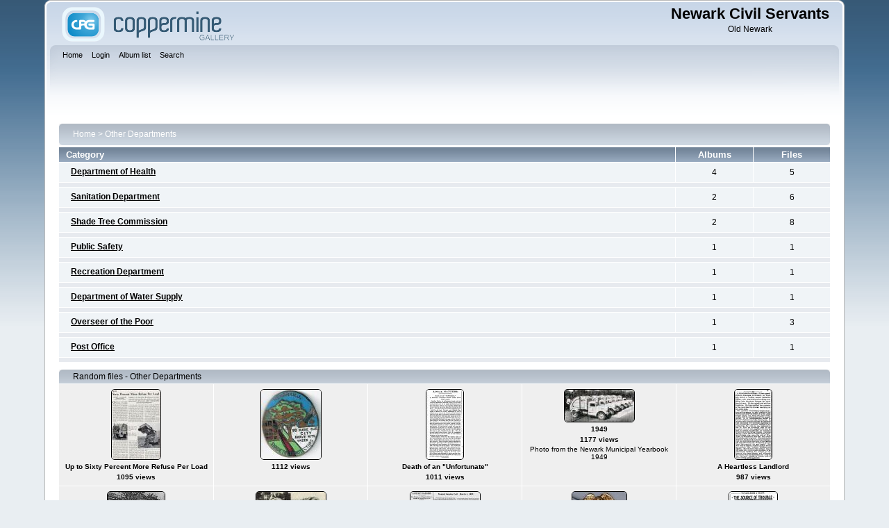

--- FILE ---
content_type: text/html; charset=utf-8
request_url: http://www.newarkcivilservants.com/photo/index.php?cat=85
body_size: 31688
content:
<!DOCTYPE html PUBLIC "-//W3C//DTD XHTML 1.0 Transitional//EN" "http://www.w3.org/TR/xhtml1/DTD/xhtml1-transitional.dtd">

<html xmlns="http://www.w3.org/1999/xhtml" xml:lang="en" lang="en" dir="ltr">
<head>
<meta http-equiv="Content-Type" content="text/html; charset=utf-8" />
<meta http-equiv="Pragma" content="no-cache" />
<title>Home > Other Departments - Newark Civil Servants</title>

<link rel="stylesheet" href="css/coppermine.css" type="text/css" />
<link rel="stylesheet" href="themes/curve/style.css" type="text/css" />
<link rel="shortcut icon" href="favicon.ico" />
<script type="text/javascript">
/* <![CDATA[ */
    var js_vars = {"site_url":"http:\/\/newarkcivilservants.com\/photo","debug":false,"icon_dir":"images\/icons\/","lang_close":"Close","icon_close_path":"images\/icons\/close.png"};
/* ]]> */
</script>
<script type="text/javascript" src="js/jquery-1.12.4.js"></script>
<script type="text/javascript" src="js/jquery-migrate-1.4.1.js"></script>
<script type="text/javascript" src="js/scripts.js"></script>
<script type="text/javascript" src="js/jquery.greybox.js"></script>
<script type="text/javascript" src="js/jquery.elastic.js"></script>

</head>
<body>
    
    <div id="cpg_logo_block_outer">
        <div class="cpg_logo_block_inner">
            <div id="cpg_logo_block_logo">
                <a href="index.php">
                    <img src="themes/curve/images/coppermine-logo.png" border="0" width="260" height="60" alt="" />
                </a>
            </div>
            <div id="cpg_logo_block_name">
                <h1>Newark Civil Servants</h1>
                <h3>Old Newark</h3>
            </div>
            <div class="clearer"></div>
        </div>
    </div>
    <div id="cpg_header_block_outer">
        <div class="cpg_header_block_inner">
            <div id="main_menu">
                    <ul class="dropmenu">
          
                        <!-- BEGIN home -->
                        <li>
                            <a href="index.php" title="Go to the home page" class="firstlevel" ><span class="firstlevel">Home</span></a>
                            
                        </li>
                        <!-- END home -->
                        
                        
                        
                        <!-- BEGIN login -->
                        <li>
                            <a href="login.php?referer=index.php%3Fcat%3D85" title="Log me in"  class="firstlevel" ><span class="firstlevel">Login</span></a>
                        </li>
                        <!-- END login -->
                        
</ul>
                    <ul class="dropmenu">
          
                        
                        <!-- BEGIN album_list -->
                        <li>
                            <a href="index.php?cat=85" title="Go to the album list" class="firstlevel" ><span class="firstlevel">Album list</span></a>
                            <ul>
                                <!-- BEGIN lastup -->
                                <li>
                                    <a href="thumbnails.php?album=lastup&amp;cat=85" title="Show most recent uploads" rel="nofollow"><span>Last uploads</span></a>
                                </li>
                                <!-- END lastup -->
                                <!-- BEGIN lastcom -->
                                <li>
                                    <a href="thumbnails.php?album=lastcom&amp;cat=85" title="Show most recent comments" rel="nofollow"><span>Last comments</span></a>
                                </li>
                                <!-- END lastcom -->
                                <!-- BEGIN topn -->
                                <li>
                                    <a href="thumbnails.php?album=topn&amp;cat=85" title="Show most viewed items" rel="nofollow"><span>Most viewed</span></a>
                                </li>
                                <!-- END topn -->
                                <!-- BEGIN toprated -->
                                <li>
                                    <a href="thumbnails.php?album=toprated&amp;cat=85" title="Show top rated items" rel="nofollow"><span>Top rated</span></a>
                                </li>
                                <!-- END toprated -->
                                <!-- BEGIN favpics -->
                                <li>
                                    <a href="thumbnails.php?album=favpics" title="Go to my favorites" rel="nofollow"><span>My Favorites</span></a>
                                </li>
                                <!-- END favpics -->
                            </ul>
                        </li>
                        <!-- END album_list -->
                        <!-- BEGIN search -->
                        <li>
                            <a href="search.php" title="Search the gallery"  class="firstlevel" ><span class="firstlevel">Search</span></a>
                        </li>
                        <!-- END search -->
</ul>
                    
            </div><!-- Begin IE7 support --><img src="images/spacer.gif" class="menuheight" alt="" /><!-- End IE7 support -->
            <div class="clearer"></div>
            
        </div>
    </div>
    <div id="cpg_main_block_outer">
        <div class="cpg_main_block_inner">
            
<!-- Start standard table -->
<table align="center" width="100%" cellspacing="1" cellpadding="0" class="maintable ">

        <tr>
            <td colspan="3" align="left">
                <div class="cpg_starttable_outer">
                    <div class="cpg_starttable_inner">
                        <table width="100%" cellpadding="0" cellspacing="0" border="0">
                            <tr>
                                <td class="statlink">
                                    <a href="index.php">Home</a> > <a href="index.php?cat=85">Other Departments</a>
                                </td>
                                <td class="statlink">
                                    <img src="images/spacer.gif" width="1" height="25" border="0" alt="" />
                                </td>
                            </tr>
                        </table>
                    </div>
                </div>
            </td>
        </tr>
</table>
<!-- End standard table -->

<!-- Start standard table -->
<table align="center" width="100%" cellspacing="1" cellpadding="0" class="maintable ">

        <tr>
                <td class="tableh1" width="80%" align="left">Category</td>
                <td class="tableh1" width="10%" align="center">Albums</td>
                <td class="tableh1" width="10%" align="center">Files</td>
        </tr>

        <tr>
                <td class="catrow" align="left"><table border="0"><tr><td></td><td><span class="catlink"><a href="index.php?cat=86">Department of Health</a></span></td></tr></table></td>
                <td class="catrow" align="center">4</td>
                <td class="catrow" align="center">5</td>
        </tr>
        <tr>
            <td class="tableb tableb_alternate" colspan="3"></td>
        </tr>

        <tr>
                <td class="catrow" align="left"><table border="0"><tr><td></td><td><span class="catlink"><a href="index.php?cat=89">Sanitation Department</a></span></td></tr></table></td>
                <td class="catrow" align="center">2</td>
                <td class="catrow" align="center">6</td>
        </tr>
        <tr>
            <td class="tableb tableb_alternate" colspan="3"></td>
        </tr>

        <tr>
                <td class="catrow" align="left"><table border="0"><tr><td></td><td><span class="catlink"><a href="index.php?cat=93">Shade Tree Commission</a></span></td></tr></table></td>
                <td class="catrow" align="center">2</td>
                <td class="catrow" align="center">8</td>
        </tr>
        <tr>
            <td class="tableb tableb_alternate" colspan="3"></td>
        </tr>

        <tr>
                <td class="catrow" align="left"><table border="0"><tr><td></td><td><span class="catlink"><a href="index.php?cat=97">Public Safety</a></span></td></tr></table></td>
                <td class="catrow" align="center">1</td>
                <td class="catrow" align="center">1</td>
        </tr>
        <tr>
            <td class="tableb tableb_alternate" colspan="3"></td>
        </tr>

        <tr>
                <td class="catrow" align="left"><table border="0"><tr><td></td><td><span class="catlink"><a href="index.php?cat=98">Recreation Department</a></span></td></tr></table></td>
                <td class="catrow" align="center">1</td>
                <td class="catrow" align="center">1</td>
        </tr>
        <tr>
            <td class="tableb tableb_alternate" colspan="3"></td>
        </tr>

        <tr>
                <td class="catrow" align="left"><table border="0"><tr><td></td><td><span class="catlink"><a href="index.php?cat=99">Department of Water Supply</a></span></td></tr></table></td>
                <td class="catrow" align="center">1</td>
                <td class="catrow" align="center">1</td>
        </tr>
        <tr>
            <td class="tableb tableb_alternate" colspan="3"></td>
        </tr>

        <tr>
                <td class="catrow" align="left"><table border="0"><tr><td></td><td><span class="catlink"><a href="index.php?cat=101">Overseer of the Poor</a></span></td></tr></table></td>
                <td class="catrow" align="center">1</td>
                <td class="catrow" align="center">3</td>
        </tr>
        <tr>
            <td class="tableb tableb_alternate" colspan="3"></td>
        </tr>

        <tr>
                <td class="catrow" align="left"><table border="0"><tr><td></td><td><span class="catlink"><a href="index.php?cat=105">Post Office</a></span></td></tr></table></td>
                <td class="catrow" align="center">1</td>
                <td class="catrow" align="center">1</td>
        </tr>
        <tr>
            <td class="tableb tableb_alternate" colspan="3"></td>
        </tr>
</table>
<!-- End standard table -->

        <img src="images/spacer.gif" width="1" height="7" border="" alt="" /><br />

<!-- Start standard table -->
<table align="center" width="100%" cellspacing="1" cellpadding="0" class="maintable ">
        <tr>
                <td class="" colspan="5">
                    <div class="cpg_starttable_outer">
                        <div class="cpg_starttable_inner">
                            Random files - Other Departments
                        </div>
                    </div>
                </td>
        </tr>

        <tr>

        <td valign="top" class="thumbnails" width ="20%" align="center">
                <table width="100%" cellpadding="0" cellspacing="0">
                        <tr>
                                <td align="center">
                                        <a href="displayimage.php?pid=778#top_display_media"><img src="albums/userpics/10001/thumb_sanitationnews02.jpg" class="image thumbnail" width="70" height="100" border="0" alt="sanitationnews02.jpg" title="Filename=sanitationnews02.jpg
Filesize=260KiB
Dimensions=771x1093
Date added=Jan 18, 2018" /><br /></a>
                                        <span class="thumb_title thumb_title_title">Up to Sixty Percent More Refuse Per Load</span><span class="thumb_title thumb_title_views">1095 views</span>
                                        
                                </td>
                        </tr>
                </table>
        </td>

        <td valign="top" class="thumbnails" width ="20%" align="center">
                <table width="100%" cellpadding="0" cellspacing="0">
                        <tr>
                                <td align="center">
                                        <a href="displayimage.php?pid=719#top_display_media"><img src="albums/userpics/10001/thumb_shadetreebutton01.jpg" class="image thumbnail" width="86" height="100" border="0" alt="shadetreebutton01.jpg" title="Filename=shadetreebutton01.jpg
Filesize=54KiB
Dimensions=350x404
Date added=Apr 14, 2017" /><br /></a>
                                        <span class="thumb_title thumb_title_views">1112 views</span>
                                        
                                </td>
                        </tr>
                </table>
        </td>

        <td valign="top" class="thumbnails" width ="20%" align="center">
                <table width="100%" cellpadding="0" cellspacing="0">
                        <tr>
                                <td align="center">
                                        <a href="displayimage.php?pid=874#top_display_media"><img src="albums/userpics/10001/thumb_carolineripley01.jpg" class="image thumbnail" width="53" height="100" border="0" alt="carolineripley01.jpg" title="Filename=carolineripley01.jpg
Filesize=139KiB
Dimensions=392x739
Date added=Jun 28, 2018" /><br /></a>
                                        <span class="thumb_title thumb_title_title">Death of an &quot;Unfortunate&quot;</span><span class="thumb_title thumb_title_views">1011 views</span>
                                        
                                </td>
                        </tr>
                </table>
        </td>

        <td valign="top" class="thumbnails" width ="20%" align="center">
                <table width="100%" cellpadding="0" cellspacing="0">
                        <tr>
                                <td align="center">
                                        <a href="displayimage.php?pid=642#top_display_media"><img src="albums/userpics/10001/thumb_sanitationdeptequipment02.jpg" class="image thumbnail" width="100" height="46" border="0" alt="sanitationdeptequipment02.jpg" title="Filename=sanitationdeptequipment02.jpg
Filesize=174KiB
Dimensions=1000x464
Date added=Oct 22, 2016" /><br /></a>
                                        <span class="thumb_title thumb_title_title">1949</span><span class="thumb_title thumb_title_views">1177 views</span><span class="thumb_caption thumb_caption_caption">Photo from the Newark Municipal Yearbook 1949</span>
                                        
                                </td>
                        </tr>
                </table>
        </td>

        <td valign="top" class="thumbnails" width ="20%" align="center">
                <table width="100%" cellpadding="0" cellspacing="0">
                        <tr>
                                <td align="center">
                                        <a href="displayimage.php?pid=875#top_display_media"><img src="albums/userpics/10001/thumb_carolineripley02.jpg" class="image thumbnail" width="53" height="100" border="0" alt="carolineripley02.jpg" title="Filename=carolineripley02.jpg
Filesize=159KiB
Dimensions=384x723
Date added=Jun 28, 2018" /><br /></a>
                                        <span class="thumb_title thumb_title_title">A Heartless Landlord</span><span class="thumb_title thumb_title_views">987 views</span>
                                        
                                </td>
                        </tr>
                </table>
        </td>

        </tr>
        <tr>

        <td valign="top" class="thumbnails" width ="20%" align="center">
                <table width="100%" cellpadding="0" cellspacing="0">
                        <tr>
                                <td align="center">
                                        <a href="displayimage.php?pid=920#top_display_media"><img src="albums/userpics/10001/thumb_shadetreecommissionmisc03treespraying1906.gif" class="image thumbnail" width="82" height="100" border="0" alt="shadetreecommissionmisc03treespraying1906.gif" title="Filename=shadetreecommissionmisc03treespraying1906.gif
Filesize=208KiB
Dimensions=612x742
Date added=Jul 09, 2019" /><br /></a>
                                        <span class="thumb_title thumb_title_views">942 views</span>
                                        
                                </td>
                        </tr>
                </table>
        </td>

        <td valign="top" class="thumbnails" width ="20%" align="center">
                <table width="100%" cellpadding="0" cellspacing="0">
                        <tr>
                                <td align="center">
                                        <a href="displayimage.php?pid=641#top_display_media"><img src="albums/userpics/10001/thumb_sanitationdeptequipment01.jpg" class="image thumbnail" width="100" height="46" border="0" alt="sanitationdeptequipment01.jpg" title="Filename=sanitationdeptequipment01.jpg
Filesize=190KiB
Dimensions=1200x562
Date added=Oct 22, 2016" /><br /></a>
                                        <span class="thumb_title thumb_title_views">1132 views</span><span class="thumb_caption thumb_caption_caption">Photo from the Newark Municipal Yearbook 1948</span>
                                        
                                </td>
                        </tr>
                </table>
        </td>

        <td valign="top" class="thumbnails" width ="20%" align="center">
                <table width="100%" cellpadding="0" cellspacing="0">
                        <tr>
                                <td align="center">
                                        <a href="displayimage.php?pid=1116#top_display_media"><img src="albums/userpics/10001/thumb_healthdeptnews02.jpg" class="image thumbnail" width="100" height="97" border="0" alt="healthdeptnews02.jpg" title="Filename=healthdeptnews02.jpg
Filesize=317KiB
Dimensions=919x895
Date added=Jul 15, 2024" /><br /></a>
                                        <span class="thumb_title thumb_title_title">Sanitary Dangers</span><span class="thumb_title thumb_title_views">798 views</span><span class="thumb_caption thumb_caption_caption">March 1, 1885<br />
Newark Sunday Call</span>
                                        
                                </td>
                        </tr>
                </table>
        </td>

        <td valign="top" class="thumbnails" width ="20%" align="center">
                <table width="100%" cellpadding="0" cellspacing="0">
                        <tr>
                                <td align="center">
                                        <a href="displayimage.php?pid=777#top_display_media"><img src="albums/userpics/10001/thumb_dofwsbadge01.jpg" class="image thumbnail" width="78" height="100" border="0" alt="dofwsbadge01.jpg" title="Filename=dofwsbadge01.jpg
Filesize=61KiB
Dimensions=295x374
Date added=Jan 18, 2018" /><br /></a>
                                        <span class="thumb_title thumb_title_views">1054 views</span>
                                        
                                </td>
                        </tr>
                </table>
        </td>

        <td valign="top" class="thumbnails" width ="20%" align="center">
                <table width="100%" cellpadding="0" cellspacing="0">
                        <tr>
                                <td align="center">
                                        <a href="displayimage.php?pid=849#top_display_media"><img src="albums/userpics/10001/thumb_newarkboardofhealthposter01.jpg" class="image thumbnail" width="69" height="100" border="0" alt="newarkboardofhealthposter01.jpg" title="Filename=newarkboardofhealthposter01.jpg
Filesize=122KiB
Dimensions=641x927
Date added=Feb 17, 2018" /><br /></a>
                                        <span class="thumb_title thumb_title_title">The Source of Trouble</span><span class="thumb_title thumb_title_views">1312 views</span>
                                        
                                </td>
                        </tr>
                </table>
        </td>

        </tr>
</table>
<!-- End standard table -->

        <img src="images/spacer.gif" width="1" height="7" border="" alt="" /><br />

<!-- Start standard table -->
<table align="center" width="100%" cellspacing="1" cellpadding="0" class="maintable ">
        <tr>
                <td class="" colspan="5">
                    <div class="cpg_starttable_outer">
                        <div class="cpg_starttable_inner">
                            Last additions - Other Departments
                        </div>
                    </div>
                </td>
        </tr>

        <tr>

        <td valign="top" class="thumbnails" width ="20%" align="center">
                <table width="100%" cellpadding="0" cellspacing="0">
                        <tr>
                                <td align="center">
                                        <a href="displayimage.php?album=lastup&amp;cat=85&amp;pid=1247#top_display_media"><img src="albums/userpics/10001/thumb_sanitationdeptequipment04.jpg" class="image thumbnail" width="100" height="64" border="0" alt="sanitationdeptequipment04.jpg" title="Filename=sanitationdeptequipment04.jpg
Filesize=121KiB
Dimensions=597x384
Date added=Sep 03, 2024" /><br /></a>
                                        <span class="thumb_title thumb_title_title">Street Sweeper</span><span class="thumb_title thumb_title_views">694 views</span><span class="thumb_caption thumb_caption_ctime">Sep 03, 2024</span>
                                        
                                </td>
                        </tr>
                </table>
        </td>

        <td valign="top" class="thumbnails" width ="20%" align="center">
                <table width="100%" cellpadding="0" cellspacing="0">
                        <tr>
                                <td align="center">
                                        <a href="displayimage.php?album=lastup&amp;cat=85&amp;pid=1245#top_display_media"><img src="albums/userpics/10001/thumb_sanitationdeptequipment03.jpg" class="image thumbnail" width="100" height="66" border="0" alt="sanitationdeptequipment03.jpg" title="Filename=sanitationdeptequipment03.jpg
Filesize=104KiB
Dimensions=900x599
Date added=Sep 03, 2024" /><br /></a>
                                        <span class="thumb_title thumb_title_title">Street Sweeper</span><span class="thumb_title thumb_title_views">662 views</span><span class="thumb_caption thumb_caption_ctime">Sep 03, 2024</span>
                                        
                                </td>
                        </tr>
                </table>
        </td>

        <td valign="top" class="thumbnails" width ="20%" align="center">
                <table width="100%" cellpadding="0" cellspacing="0">
                        <tr>
                                <td align="center">
                                        <a href="displayimage.php?album=lastup&amp;cat=85&amp;pid=1116#top_display_media"><img src="albums/userpics/10001/thumb_healthdeptnews02.jpg" class="image thumbnail" width="100" height="97" border="0" alt="healthdeptnews02.jpg" title="Filename=healthdeptnews02.jpg
Filesize=317KiB
Dimensions=919x895
Date added=Jul 15, 2024" /><br /></a>
                                        <span class="thumb_title thumb_title_title">Sanitary Dangers</span><span class="thumb_title thumb_title_views">798 views</span><span class="thumb_caption thumb_caption_caption">March 1, 1885<br />
Newark Sunday Call</span><span class="thumb_caption thumb_caption_ctime">Jul 15, 2024</span>
                                        
                                </td>
                        </tr>
                </table>
        </td>

        <td valign="top" class="thumbnails" width ="20%" align="center">
                <table width="100%" cellpadding="0" cellspacing="0">
                        <tr>
                                <td align="center">
                                        <a href="displayimage.php?album=lastup&amp;cat=85&amp;pid=1114#top_display_media"><img src="albums/userpics/10001/thumb_overseerofthepoornews03.jpg" class="image thumbnail" width="91" height="100" border="0" alt="overseerofthepoornews03.jpg" title="Filename=overseerofthepoornews03.jpg
Filesize=206KiB
Dimensions=624x681
Date added=Jul 13, 2024" /><br /></a>
                                        <span class="thumb_title thumb_title_title">Public Food and Fuel</span><span class="thumb_title thumb_title_views">817 views</span><span class="thumb_caption thumb_caption_caption">December 17, 1882<br />
Newark Sunday Call</span><span class="thumb_caption thumb_caption_ctime">Jul 13, 2024</span>
                                        
                                </td>
                        </tr>
                </table>
        </td>

        <td valign="top" class="thumbnails" width ="20%" align="center">
                <table width="100%" cellpadding="0" cellspacing="0">
                        <tr>
                                <td align="center">
                                        <a href="displayimage.php?album=lastup&amp;cat=85&amp;pid=1103#top_display_media"><img src="albums/userpics/10001/thumb_dogpound01.jpg" class="image thumbnail" width="100" height="87" border="0" alt="dogpound01.jpg" title="Filename=dogpound01.jpg
Filesize=83KiB
Dimensions=355x311
Date added=Jul 12, 2024" /><br /></a>
                                        <span class="thumb_title thumb_title_title">Solving the Dog Problem</span><span class="thumb_title thumb_title_views">734 views</span><span class="thumb_caption thumb_caption_caption">February 7, 1886<br />
Newark Sunday Call</span><span class="thumb_caption thumb_caption_ctime">Jul 12, 2024</span>
                                        
                                </td>
                        </tr>
                </table>
        </td>

        </tr>
        <tr>

        <td valign="top" class="thumbnails" width ="20%" align="center">
                <table width="100%" cellpadding="0" cellspacing="0">
                        <tr>
                                <td align="center">
                                        <a href="displayimage.php?album=lastup&amp;cat=85&amp;pid=1088#top_display_media"><img src="albums/userpics/10001/thumb_maddenjamespatrick01postoffice.jpg" class="image thumbnail" width="74" height="100" border="0" alt="maddenjamespatrick01postoffice.jpg" title="Filename=maddenjamespatrick01postoffice.jpg
Filesize=97KiB
Dimensions=606x809
Date added=Aug 28, 2020" /><br /></a>
                                        <span class="thumb_title thumb_title_title">James Patrick Madden</span><span class="thumb_title thumb_title_views">984 views</span><span class="thumb_caption thumb_caption_caption">Photo from Lynn Smilow</span><span class="thumb_caption thumb_caption_ctime">Aug 28, 2020</span>
                                        
                                </td>
                        </tr>
                </table>
        </td>

        <td valign="top" class="thumbnails" width ="20%" align="center">
                <table width="100%" cellpadding="0" cellspacing="0">
                        <tr>
                                <td align="center">
                                        <a href="displayimage.php?album=lastup&amp;cat=85&amp;pid=924#top_display_media"><img src="albums/userpics/10001/thumb_shadetreecommissionmisc07.gif" class="image thumbnail" width="67" height="100" border="0" alt="shadetreecommissionmisc07.gif" title="Filename=shadetreecommissionmisc07.gif
Filesize=84KiB
Dimensions=509x751
Date added=Jul 09, 2019" /><br /></a>
                                        <span class="thumb_title thumb_title_views">951 views</span><span class="thumb_caption thumb_caption_ctime">Jul 09, 2019</span>
                                        
                                </td>
                        </tr>
                </table>
        </td>

        <td valign="top" class="thumbnails" width ="20%" align="center">
                <table width="100%" cellpadding="0" cellspacing="0">
                        <tr>
                                <td align="center">
                                        <a href="displayimage.php?album=lastup&amp;cat=85&amp;pid=923#top_display_media"><img src="albums/userpics/10001/thumb_shadetreecommissionmisc06vacantlotgardener021918.gif" class="image thumbnail" width="100" height="70" border="0" alt="shadetreecommissionmisc06vacantlotgardener021918.gif" title="Filename=shadetreecommissionmisc06vacantlotgardener021918.gif
Filesize=518KiB
Dimensions=1210x856
Date added=Jul 09, 2019" /><br /></a>
                                        <span class="thumb_title thumb_title_title">Vacant Lot Garden 1918</span><span class="thumb_title thumb_title_views">992 views</span><span class="thumb_caption thumb_caption_ctime">Jul 09, 2019</span>
                                        
                                </td>
                        </tr>
                </table>
        </td>

        <td valign="top" class="thumbnails" width ="20%" align="center">
                <table width="100%" cellpadding="0" cellspacing="0">
                        <tr>
                                <td align="center">
                                        <a href="displayimage.php?album=lastup&amp;cat=85&amp;pid=922#top_display_media"><img src="albums/userpics/10001/thumb_shadetreecommissionmisc05vacantlotgardener1918.gif" class="image thumbnail" width="100" height="69" border="0" alt="shadetreecommissionmisc05vacantlotgardener1918.gif" title="Filename=shadetreecommissionmisc05vacantlotgardener1918.gif
Filesize=491KiB
Dimensions=1212x842
Date added=Jul 09, 2019" /><br /></a>
                                        <span class="thumb_title thumb_title_title">Vacant Lot Garden 1918</span><span class="thumb_title thumb_title_views">933 views</span><span class="thumb_caption thumb_caption_ctime">Jul 09, 2019</span>
                                        
                                </td>
                        </tr>
                </table>
        </td>

        <td valign="top" class="thumbnails" width ="20%" align="center">
                <table width="100%" cellpadding="0" cellspacing="0">
                        <tr>
                                <td align="center">
                                        <a href="displayimage.php?album=lastup&amp;cat=85&amp;pid=921#top_display_media"><img src="albums/userpics/10001/thumb_shadetreecommissionmisc04.gif" class="image thumbnail" width="100" height="59" border="0" alt="shadetreecommissionmisc04.gif" title="Filename=shadetreecommissionmisc04.gif
Filesize=348KiB
Dimensions=1223x722
Date added=Jul 09, 2019" /><br /></a>
                                        <span class="thumb_title thumb_title_views">980 views</span><span class="thumb_caption thumb_caption_ctime">Jul 09, 2019</span>
                                        
                                </td>
                        </tr>
                </table>
        </td>

        </tr>
</table>
<!-- End standard table -->

        <img src="images/spacer.gif" width="1" height="7" border="" alt="" /><br />

            <br /> <!-- workaround for issue 64492 - do not remove the line break! -->
        </div>
    </div>
    <div id="cpg_footer_block_outer">
        <div class="cpg_footer_block_inner">
            
            
<div class="footer" align="center" style="padding:10px;display:block;visibility:visible; font-family: Verdana,Arial,sans-serif;">Powered by <a href="http://coppermine-gallery.net/" title="Coppermine Photo Gallery" rel="external">Coppermine Photo Gallery</a></div>
        </div>
    </div>
<!--Coppermine Photo Gallery 1.6.20 (stable)-->
</body>
</html>